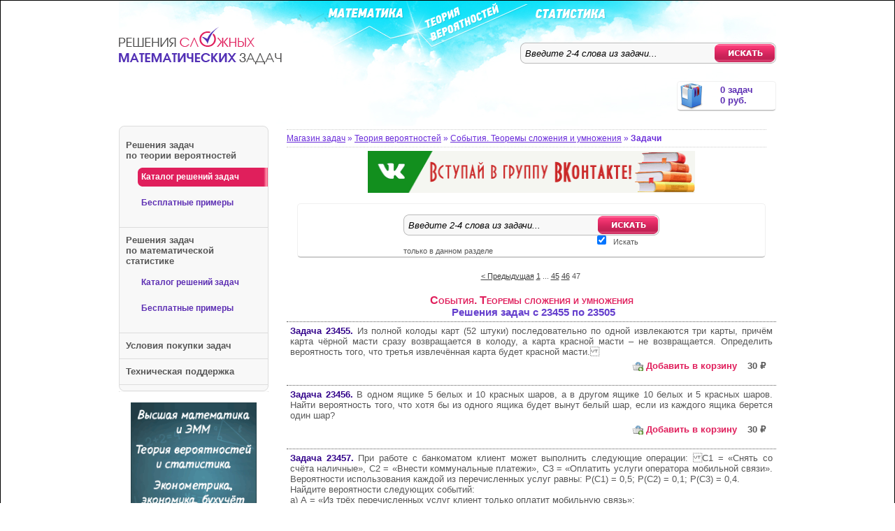

--- FILE ---
content_type: text/html
request_url: https://www.math-tasks.com/tasks.php?id_section=9&page=47
body_size: 11421
content:
<!DOCTYPE html PUBLIC "-//W3C//DTD XHTML 1.0 Transitional//EN" "http://www.w3.org/TR/xhtml1/DTD/xhtml1-transitional.dtd">
<html xmlns="http://www.w3.org/1999/xhtml">
<head>

<!-- Global site tag (gtag.js) - Google Analytics -->
<script async src="https://www.googletagmanager.com/gtag/js?id=G-SZ9CX7VKGQ"></script>
<script>
  window.dataLayer = window.dataLayer || [];
  function gtag(){dataLayer.push(arguments);}
  gtag('js', new Date());

  gtag('config', 'G-SZ9CX7VKGQ');
</script>
  

<meta name="yandex-verification" content="05ad8d13b9cee457" />
  
  <meta http-equiv="Content-Type" content="text/html; charset=windows-1251" />
  <title>Задачи с решениями: События. Теоремы сложения и умножения. Страница 47</title>

  <meta name="Keywords" content="решение, теория, вероятность, задача, решенный, сложение, умножение, условная, формула" />
  <meta name="Description" content="Задачи с подробными решениями по теории вероятностей от 30 рублей. События. Теоремы сложения и умножения. Страница 47." />
  <link rel="canonical" href="https://www.math-tasks.com/tasks.php?id_section=9&amp;search_string=&amp;page=47" />
  <link rel="icon" href="img/favicon.ico" type="image/x-icon" />
  <link rel="shortcut icon" href="img/favicon.ico" type="image/x-icon" />
  <meta name="viewport" content="width=device-width, initial-scale=1.0, user-scalable=no" />
  <link rel="stylesheet" href="style.css" type="text/css" />
  <script src="js/script.js" type="text/javascript"></script>
  <script src="js/jquery-1.7.1.min.js" type="text/javascript"></script>
  <script type="text/javascript">
  function updateBasket(cnt, cost) {
    document.getElementById('basket_cnt').innerHTML = cnt;
    document.getElementById('basket_cost').innerHTML = cost;
  }
  </script>
<script type="text/javascript">
function addToBasketSuccess(jqXHR, data) {
  var resp = $.parseJSON(data);
  if (resp.success) {
    updateBasket(resp.tasks_cnt, resp.tasks_cost);
    document.getElementById('tb_' + jqXHR.id_task).innerHTML = '<a class="task_basket" href="/basket.php">Задача в корзине</a>';
  }
  else
    alert(resp.msg);
}
function addToBasketFail(jqXHR) {
  alert('Не удалось добавить задачу в корзину');
}
function addToBasket(id_task, cost) {
  var jqXHR = $.post('/basket.php?action=add', {id_task: id_task, cost: cost, ajax: '1'});
  jqXHR.id_task = id_task;
  jqXHR.cost = cost;
  jqXHR.
    done(function(data, textStatus, jqXHR) { addToBasketSuccess(jqXHR, data); }).
    fail(function(jqXHR, textStatus, errorThrown) { addToBasketFail(jqXHR); });
}
</script>
</head>
<body>

<div id="wrapper">
	<div id="header" >
       <div class="logo">
       		<a href="/"><span></span></a>
       	</div>


		<a href="/basket.php"><span id="basket_n" class="shadow5">&nbsp;</span>
       	<span id="basket">
       	         	  <span id="basket_cnt">0 задач</span><br/>
       	  <span id="basket_cost">0 руб.</span>
       	</span>
        </a>


		<div id="search">
       	  <div class="searchform">
<form action="/tasks.php">
<input type="text" name="search_string" value="Введите 2-4 слова из задачи..." class="text" onfocus="if (this.value=='Введите 2-4 слова из задачи...') this.value='';" onblur="if (this.value==''){this.value='Введите 2-4 слова из задачи...'}" />
<input type="submit" value="" name="searchbutton" class="button"/><br/><br/>
</form>
</div>
       	</div>
    </div>

	<div class="main">
      <div class="wrap-mob-menu">
	    <div onclick="toggle('#sidebar');" class="mob-menu-button">
	      <div class="hide">Меню</div>
	    </div>
        <div id="sidebar">
          <div id="menu">
            <div class="top"></div>
            <ul>
	        <li>
<a class="first" href="/index.php">Решения задач <br/>по теории вероятностей</a>
<ul>
<li>
<a class="active" href="/subject.php?id_subject=1"><span class="t"></span><span class="m">Каталог решений задач</span><span class="b"></span></a>
</li>
<li>
<a href="/ex_subject.php?id_subject=3"><span class="t"></span><span class="m">Бесплатные примеры</span><span class="b"></span></a>
</li>
</ul>
</li>
<li>
<a class="first" href="/ms.php">Решения задач <br/>по математической <br/>статистике</a>
<ul>
<li>
<a href="/subject.php?id_subject=2"><span class="t"></span><span class="m">Каталог решений задач</span><span class="b"></span></a>
</li>
<li>
<a href="/ex_subject.php?id_subject=4"><span class="t"></span><span class="m">Бесплатные примеры</span><span class="b"></span></a>
</li>
</ul>
</li>
<li>
<a class="first" href="/buy.php">Условия покупки задач</a>
</li>
<li>
<a class="first" href="/support.php">Техническая поддержка</a>
</li>
            </ul>


            <div class="foot"></div>
          </div>



<noindex>
<div class="cent">
<!--<div class="share42init"></div>
<script type="text/javascript" src="js/share42.js"></script> 
<br/>-->
<!--баннер МатБюро -->
<a rel="nofollow" href="//www.matburo.ru/sub_subject.php?p=tv&amp;from=mathtasks_b"><img src="data/matburo2.gif" width="180" alt="www.matburo.ru МатБюро решение задач по теории вероятностей" border="0"/></a><br/><br/>
</div>
</noindex>
    

          <div  class="shadow5">
		    <p class="small"><b>История обновлений</b><br/>
              Апрель 2023: 16900 задач<br/>
              Ноябрь 2020: 14500 задач<br/>
              Март 2019: 13600 задач<br/>
              Ноябрь 2017: 11700 задач<br/>
              Май 2017: 11400 задач<br/>
              Октябрь 2016: 10600 задач<br/>
              Октябрь 2015: 10300 задач<br/>
              Август 2015: 10000 задач<br/>
              Февраль 2015: 8600 задач<br/>
              Апрель 2014: 8100 задач<br/>
              Июль 2013: 7400 задач<br/>
              Апрель 2013: 6800 задач<br/>
              Январь 2013: 6500 задач
            </p>
		  </div>

          <div class="clear"></div>
        </div>
      </div>
      <script>
        $(function() {
          $(document).ready(function() {
            $("div[id*='sidebar']").hide();
          });
        });
        function toggle(objName) {
          var obj = $(objName), blocks = $("div[id*='sidebar']");
          if (obj.css("display") != "none") {
            obj.animate({ height: 'hide' }, 500);
          }
          else {
            var visibleBlocks = $("div[id*='sidebar']:visible");
            if (visibleBlocks.length < 1) {
              obj.animate({ height: 'show' }, 500);
            }
            else {
              $(visibleBlocks).animate({ height: 'hide' }, 500, function() { obj.animate({ height: 'show' }, 500); });
            }
          }
        }
      </script>
      <div id="content">
<div class="hm">
<p><a href="/index.php">Магазин задач</a> &raquo; <a href="/subject.php?id_subject=1">Теория вероятностей</a> &raquo; <a href="/section.php?id_section=9">События. Теоремы сложения и умножения</a> &raquo; <b>Задачи</b></p>
</div>
<div class="cent"><a href="//vk.com/mathtasks?from=mt_site"><img src="data/MT_VK.gif" alt="наша группа ВКонтакте. Получи бесплатно решение задачи по теории вероятностей" width="468" height="60"/></a></div>
<div class="shadow">
<div class="searchS">
<div class="searchform">
<form action="/tasks.php">
<input type="text" name="search_string" value="Введите 2-4 слова из задачи..." class="text" onfocus="if (this.value=='Введите 2-4 слова из задачи...') this.value='';" onblur="if (this.value==''){this.value='Введите 2-4 слова из задачи...'}" />
<input type="submit" value="" name="searchbutton" class="button"/><br/><br/>
&nbsp;&nbsp;<input type="checkbox" value="9" name="id_section" checked/><span class="sft">Искать только в данном разделе</span><br/>
</form>
</div>
</div><br />
</div>
<p class="page">
<a href="/tasks.php?id_section=9&amp;page=46">&lt; Предыдущая</a>&nbsp;<a href="/tasks.php?id_section=9&amp;page=1">1</a>&nbsp;...&nbsp;<a href="/tasks.php?id_section=9&amp;page=45">45</a>&nbsp;<a href="/tasks.php?id_section=9&amp;page=46">46</a>&nbsp;47&nbsp;</p>
<br/>
<h1>События. Теоремы сложения и умножения</h1>
<h2>Решения задач с 23455 по 23505</h2>
<p class="task1"><a href="/task_buy_smsbank.php?id_task=48775" class="task_link">Задача 23455.</a>  Из полной колоды карт (52 штуки) последовательно по одной извлекаются три карты, причём карта чёрной масти сразу возвращается в колоду, а карта красной масти – не возвращается. Определить вероятность того, что третья извлечённая карта будет красной масти.</p>
<div class="price">30 &#8381;</div>
<div align=right><span id="tb_48775">
<noscript>
<form action="/basket.php?action=add" method="POST">
<input name="id_task" type="hidden" value="48775" />
<input name="cost" type="hidden" value="30" />
<button type="submit" style="overflow: visible; width: auto; margin: 0; padding: 0; background: none; border: none; cursor: pointer"><span style="color:#00f; text-decoration: underline">Добавить в корзину</span></button>
</form>
</noscript>
<script type="text/javascript">
document.write('<a class="task_to_b" href="javascript:addToBasket(48775, 30);">Добавить в корзину</a>');
</script>
</span>
</div><br />
<p class="task1"><a href="/task_buy_smsbank.php?id_task=48776" class="task_link">Задача 23456.</a>  В одном ящике 5 белых и 10 красных шаров, а в другом ящике 10 белых и 5 красных шаров. Найти вероятность того, что хотя бы из одного ящика будет вынут белый шар, если из каждого ящика берется один шар?</p>
<div class="price">30 &#8381;</div>
<div align=right><span id="tb_48776">
<noscript>
<form action="/basket.php?action=add" method="POST">
<input name="id_task" type="hidden" value="48776" />
<input name="cost" type="hidden" value="30" />
<button type="submit" style="overflow: visible; width: auto; margin: 0; padding: 0; background: none; border: none; cursor: pointer"><span style="color:#00f; text-decoration: underline">Добавить в корзину</span></button>
</form>
</noscript>
<script type="text/javascript">
document.write('<a class="task_to_b" href="javascript:addToBasket(48776, 30);">Добавить в корзину</a>');
</script>
</span>
</div><br />
<p class="task1"><a href="/task_buy_smsbank.php?id_task=48777" class="task_link">Задача 23457.</a>  При работе с банкоматом клиент может выполнить следующие операции: С1 = «Снять со счёта наличные», С2 = «Внести коммунальные платежи», С3 = «Оплатить услуги оператора мобильной связи». Вероятности использования каждой из перечисленных услуг равны: Р(С1) = 0,5; Р(С2) = 0,1; Р(С3) = 0,4. <br/>Найдите вероятности следующих событий: <br/>а) А = «Из трёх перечисленных услуг клиент только оплатит мобильную связь»; <br/>б) В = «Из трёх перечисленных услуг клиент воспользуется только двумя». </p>
<div class="price">30 &#8381;</div>
<div align=right><span id="tb_48777">
<noscript>
<form action="/basket.php?action=add" method="POST">
<input name="id_task" type="hidden" value="48777" />
<input name="cost" type="hidden" value="30" />
<button type="submit" style="overflow: visible; width: auto; margin: 0; padding: 0; background: none; border: none; cursor: pointer"><span style="color:#00f; text-decoration: underline">Добавить в корзину</span></button>
</form>
</noscript>
<script type="text/javascript">
document.write('<a class="task_to_b" href="javascript:addToBasket(48777, 30);">Добавить в корзину</a>');
</script>
</span>
</div><br />
<p class="task1"><a href="/task_buy_smsbank.php?id_task=48778" class="task_link">Задача 23458.</a> В коробке находится 10 шаров, из которых 2 красных. Из коробки последовательно вынимают 2 шара. Найти вероятность того, что оба шара будут красными, если 1) вынутый шар возвращается обратно в урну, 2) если вынутый шар в урну не возвращается.</p>
<div class="price">30 &#8381;</div>
<div align=right><span id="tb_48778">
<noscript>
<form action="/basket.php?action=add" method="POST">
<input name="id_task" type="hidden" value="48778" />
<input name="cost" type="hidden" value="30" />
<button type="submit" style="overflow: visible; width: auto; margin: 0; padding: 0; background: none; border: none; cursor: pointer"><span style="color:#00f; text-decoration: underline">Добавить в корзину</span></button>
</form>
</noscript>
<script type="text/javascript">
document.write('<a class="task_to_b" href="javascript:addToBasket(48778, 30);">Добавить в корзину</a>');
</script>
</span>
</div><br />
<p class="task1"><a href="/task_buy_smsbank.php?id_task=48779" class="task_link">Задача 23459.</a>  Брошены 2 игральные кости. Предполагается, что все комбинации выпавших очков равновероятны. Проверить, являются ли независимыми события A — выпала хотя бы одна «6», B — не выпало ни одной «1».</p>
<div class="price">30 &#8381;</div>
<div align=right><span id="tb_48779">
<noscript>
<form action="/basket.php?action=add" method="POST">
<input name="id_task" type="hidden" value="48779" />
<input name="cost" type="hidden" value="30" />
<button type="submit" style="overflow: visible; width: auto; margin: 0; padding: 0; background: none; border: none; cursor: pointer"><span style="color:#00f; text-decoration: underline">Добавить в корзину</span></button>
</form>
</noscript>
<script type="text/javascript">
document.write('<a class="task_to_b" href="javascript:addToBasket(48779, 30);">Добавить в корзину</a>');
</script>
</span>
</div><br />
<p class="task1"><a href="/task_buy_smsbank.php?id_task=48780" class="task_link">Задача 23460.</a> Маша коллекционирует принцесс из Киндер-сюрпризов. Всего в коллекции шесть разных принцесс, и у Маши уже есть две из них. Какова вероятность того, что:<br/>а) в следующем купленном Киндер-сюрпризе окажется принцесса, которой еще нет в коллекции;<br/>б) для получения очередной отсутствующей в коллекции принцессы Маше придется купить еще 3 – 4 шоколадных яйца?</p>
<div class="price">30 &#8381;</div>
<div align=right><span id="tb_48780">
<noscript>
<form action="/basket.php?action=add" method="POST">
<input name="id_task" type="hidden" value="48780" />
<input name="cost" type="hidden" value="30" />
<button type="submit" style="overflow: visible; width: auto; margin: 0; padding: 0; background: none; border: none; cursor: pointer"><span style="color:#00f; text-decoration: underline">Добавить в корзину</span></button>
</form>
</noscript>
<script type="text/javascript">
document.write('<a class="task_to_b" href="javascript:addToBasket(48780, 30);">Добавить в корзину</a>');
</script>
</span>
</div><br />
<p class="task1"><a href="/task_buy_smsbank.php?id_task=48781" class="task_link">Задача 23461.</a> При увеличении напряжения может произойти разрыв электрической цепи вследствие выхода из строя одного из трех последовательно соединенных элементов, вероятности отказа которых соответственно равны 0,2; 0,3 и 0,4. Определите вероятность того, что разрыва цепи не произойдет.</p>
<div class="price">30 &#8381;</div>
<div align=right><span id="tb_48781">
<noscript>
<form action="/basket.php?action=add" method="POST">
<input name="id_task" type="hidden" value="48781" />
<input name="cost" type="hidden" value="30" />
<button type="submit" style="overflow: visible; width: auto; margin: 0; padding: 0; background: none; border: none; cursor: pointer"><span style="color:#00f; text-decoration: underline">Добавить в корзину</span></button>
</form>
</noscript>
<script type="text/javascript">
document.write('<a class="task_to_b" href="javascript:addToBasket(48781, 30);">Добавить в корзину</a>');
</script>
</span>
</div><br />
<p class="task1"><a href="/task_buy_smsbank.php?id_task=48782" class="task_link">Задача 23462.</a>  Завод изготавливает электромагнитные реле с вероятностью дефекта ${\mathit{p}}_{1}=0,1$. Изделия проверяются контролером, который обнаруживает дефект с вероятностью ${\mathit{p}}_{2}=0,8$, но может по ошибке забраковать изделие, не имеющее дефектов, с вероятностью ${\mathit{p}}_{3}=0,3$. Найдите вероятности следующих событий: <br/><i>А</i><sub>1</sub> – реле будет забраковано ошибочно; <br/><i>А</i><sub>2</sub> – изделие с дефектом будет отгружено покупателю; <br/><i>А</i><sub>3</sub> – реле будет забраковано по любой причине.</p>
<div class="price">30 &#8381;</div>
<div align=right><span id="tb_48782">
<noscript>
<form action="/basket.php?action=add" method="POST">
<input name="id_task" type="hidden" value="48782" />
<input name="cost" type="hidden" value="30" />
<button type="submit" style="overflow: visible; width: auto; margin: 0; padding: 0; background: none; border: none; cursor: pointer"><span style="color:#00f; text-decoration: underline">Добавить в корзину</span></button>
</form>
</noscript>
<script type="text/javascript">
document.write('<a class="task_to_b" href="javascript:addToBasket(48782, 30);">Добавить в корзину</a>');
</script>
</span>
</div><br />
<p class="task1"><a href="/task_buy_smsbank.php?id_task=48783" class="task_link">Задача 23463.</a> Наудачу подбрасываются две игральные кости. Найти условную вероятность P(A|B), где А – произведение чисел чётно, B – сумма чисел нечётна.</p>
<div class="price">30 &#8381;</div>
<div align=right><span id="tb_48783">
<noscript>
<form action="/basket.php?action=add" method="POST">
<input name="id_task" type="hidden" value="48783" />
<input name="cost" type="hidden" value="30" />
<button type="submit" style="overflow: visible; width: auto; margin: 0; padding: 0; background: none; border: none; cursor: pointer"><span style="color:#00f; text-decoration: underline">Добавить в корзину</span></button>
</form>
</noscript>
<script type="text/javascript">
document.write('<a class="task_to_b" href="javascript:addToBasket(48783, 30);">Добавить в корзину</a>');
</script>
</span>
</div><br />
<p class="task1"><a href="/task_buy_smsbank.php?id_task=48784" class="task_link">Задача 23464.</a> Сообщение независимо передается до его первого правильного приема . Вероятность правильного приема при передаче каждого сообщения $\mathit{p}=0,6$. Найти вероятности следующих случайных событий: <br/> A={сообщение было передано хотя бы три раза};<br/> B={ сообщение надо передавать третий раз}.</p>
<div class="price">30 &#8381;</div>
<div align=right><span id="tb_48784">
<noscript>
<form action="/basket.php?action=add" method="POST">
<input name="id_task" type="hidden" value="48784" />
<input name="cost" type="hidden" value="30" />
<button type="submit" style="overflow: visible; width: auto; margin: 0; padding: 0; background: none; border: none; cursor: pointer"><span style="color:#00f; text-decoration: underline">Добавить в корзину</span></button>
</form>
</noscript>
<script type="text/javascript">
document.write('<a class="task_to_b" href="javascript:addToBasket(48784, 30);">Добавить в корзину</a>');
</script>
</span>
</div><br />
<p class="task1"><a href="/task_buy_smsbank.php?id_task=48785" class="task_link">Задача 23465.</a> На одном подносе 7 пирожков с картошкой и 4 с капустой, а во втором подносе 8 пирожков с картошкой и 5 с капустой. С первого подноса берут случайным образом 3 пирожков, со второго – 3 пирожков. Найти вероятность того, что среди выбранных пирожков: а) все с одинаковой начинкой; б) ровно три пирожка с картошкой; в) хотя бы один пирожок с картошкой</p>
<div class="price">30 &#8381;</div>
<div align=right><span id="tb_48785">
<noscript>
<form action="/basket.php?action=add" method="POST">
<input name="id_task" type="hidden" value="48785" />
<input name="cost" type="hidden" value="30" />
<button type="submit" style="overflow: visible; width: auto; margin: 0; padding: 0; background: none; border: none; cursor: pointer"><span style="color:#00f; text-decoration: underline">Добавить в корзину</span></button>
</form>
</noscript>
<script type="text/javascript">
document.write('<a class="task_to_b" href="javascript:addToBasket(48785, 30);">Добавить в корзину</a>');
</script>
</span>
</div><br />
<p class="task1"><a href="/task_buy_smsbank.php?id_task=48786" class="task_link">Задача 23466.</a> Спортсмен на тренировке делает 3 попытки взять вес. Вероятности успеха равны соответственно 0, 7; 0,6 и 0,5.Какова вероятность, что в процессе тренировки вес будет взят ровно один раз?</p>
<div class="price">30 &#8381;</div>
<div align=right><span id="tb_48786">
<noscript>
<form action="/basket.php?action=add" method="POST">
<input name="id_task" type="hidden" value="48786" />
<input name="cost" type="hidden" value="30" />
<button type="submit" style="overflow: visible; width: auto; margin: 0; padding: 0; background: none; border: none; cursor: pointer"><span style="color:#00f; text-decoration: underline">Добавить в корзину</span></button>
</form>
</noscript>
<script type="text/javascript">
document.write('<a class="task_to_b" href="javascript:addToBasket(48786, 30);">Добавить в корзину</a>');
</script>
</span>
</div><br />
<p class="task1"><a href="/task_buy_smsbank.php?id_task=48787" class="task_link">Задача 23467.</a> Три команды спортивного общества А состязаются соответственно с тремя командами общества В. Вероятности выигрышей первой, второй и третьей команд из общества А у соответствующих команд из общества В равны 0,7; 0,6; 0,4. Команды провели по одной встрече. Какова вероятность того, что команды общества А выиграют a) две встречи; б) хотя бы две встречи; в) три встречи?</p>
<div class="price">30 &#8381;</div>
<div align=right><span id="tb_48787">
<noscript>
<form action="/basket.php?action=add" method="POST">
<input name="id_task" type="hidden" value="48787" />
<input name="cost" type="hidden" value="30" />
<button type="submit" style="overflow: visible; width: auto; margin: 0; padding: 0; background: none; border: none; cursor: pointer"><span style="color:#00f; text-decoration: underline">Добавить в корзину</span></button>
</form>
</noscript>
<script type="text/javascript">
document.write('<a class="task_to_b" href="javascript:addToBasket(48787, 30);">Добавить в корзину</a>');
</script>
</span>
</div><br />
<p class="task1"><a href="/task_buy_smsbank.php?id_task=48788" class="task_link">Задача 23468.</a> Слово &quot;МАШИНА&quot; составлено из букв разрезной азбуки. Определить вероятность того, что при произвольном извлечении без возвращения 4-х букв в порядке их выхода образуется слово &quot;ШИНА&quot;.</p>
<div class="price">30 &#8381;</div>
<div align=right><span id="tb_48788">
<noscript>
<form action="/basket.php?action=add" method="POST">
<input name="id_task" type="hidden" value="48788" />
<input name="cost" type="hidden" value="30" />
<button type="submit" style="overflow: visible; width: auto; margin: 0; padding: 0; background: none; border: none; cursor: pointer"><span style="color:#00f; text-decoration: underline">Добавить в корзину</span></button>
</form>
</noscript>
<script type="text/javascript">
document.write('<a class="task_to_b" href="javascript:addToBasket(48788, 30);">Добавить в корзину</a>');
</script>
</span>
</div><br />
<p class="task1"><a href="/task_buy_smsbank.php?id_task=48789" class="task_link">Задача 23469.</a> Какова вероятность извлечь из колоды в 52 карты фигуру любой масти или карту пиковой масти (фигурой называется валет, дама, король).</p>
<div class="price">30 &#8381;</div>
<div align=right><span id="tb_48789">
<noscript>
<form action="/basket.php?action=add" method="POST">
<input name="id_task" type="hidden" value="48789" />
<input name="cost" type="hidden" value="30" />
<button type="submit" style="overflow: visible; width: auto; margin: 0; padding: 0; background: none; border: none; cursor: pointer"><span style="color:#00f; text-decoration: underline">Добавить в корзину</span></button>
</form>
</noscript>
<script type="text/javascript">
document.write('<a class="task_to_b" href="javascript:addToBasket(48789, 30);">Добавить в корзину</a>');
</script>
</span>
</div><br />
<p class="task1"><a href="/task_buy_smsbank.php?id_task=48790" class="task_link">Задача 23470.</a> Вероятность того, что книга имеется в фондах первой библиотеки, равна 0,5, второй -0,7, третьей - 0,4. Определить вероятность наличия книги в фондах хотя бы одной библиотеки.</p>
<div class="price">30 &#8381;</div>
<div align=right><span id="tb_48790">
<noscript>
<form action="/basket.php?action=add" method="POST">
<input name="id_task" type="hidden" value="48790" />
<input name="cost" type="hidden" value="30" />
<button type="submit" style="overflow: visible; width: auto; margin: 0; padding: 0; background: none; border: none; cursor: pointer"><span style="color:#00f; text-decoration: underline">Добавить в корзину</span></button>
</form>
</noscript>
<script type="text/javascript">
document.write('<a class="task_to_b" href="javascript:addToBasket(48790, 30);">Добавить в корзину</a>');
</script>
</span>
</div><br />
<p class="task1"><a href="/task_buy_smsbank.php?id_task=48791" class="task_link">Задача 23471.</a> Вычислительная машина состоит из четырех блоков. Вероятность безотказной работы в течение времени Т первого блока равна 0,4, второго - 0,5, третьего - 0,6, четвертого - 0,4. Найти вероятность того, что в течение времени Т проработают: а) все четыре блока; 6) три блока; в) менее трех блоков.</p>
<div class="price">30 &#8381;</div>
<div align=right><span id="tb_48791">
<noscript>
<form action="/basket.php?action=add" method="POST">
<input name="id_task" type="hidden" value="48791" />
<input name="cost" type="hidden" value="30" />
<button type="submit" style="overflow: visible; width: auto; margin: 0; padding: 0; background: none; border: none; cursor: pointer"><span style="color:#00f; text-decoration: underline">Добавить в корзину</span></button>
</form>
</noscript>
<script type="text/javascript">
document.write('<a class="task_to_b" href="javascript:addToBasket(48791, 30);">Добавить в корзину</a>');
</script>
</span>
</div><br />
<p class="task1"><a href="/task_buy_smsbank.php?id_task=48792" class="task_link">Задача 23472.</a> Событие А - из четырех проверяемых лампочек все дефектные, событие В - все лампочки доброкачественные. Совместны или нет события <i>A, B</i>? Что означают события $\mathit{A}+\mathit{B}, \mathit{A}\mathit{B},\overline{\mathit{A}}+\overline{\mathit{B}}$.</p>
<div class="price">30 &#8381;</div>
<div align=right><span id="tb_48792">
<noscript>
<form action="/basket.php?action=add" method="POST">
<input name="id_task" type="hidden" value="48792" />
<input name="cost" type="hidden" value="30" />
<button type="submit" style="overflow: visible; width: auto; margin: 0; padding: 0; background: none; border: none; cursor: pointer"><span style="color:#00f; text-decoration: underline">Добавить в корзину</span></button>
</form>
</noscript>
<script type="text/javascript">
document.write('<a class="task_to_b" href="javascript:addToBasket(48792, 30);">Добавить в корзину</a>');
</script>
</span>
</div><br />
<p class="task1"><a href="/task_buy_smsbank.php?id_task=48793" class="task_link">Задача 23473.</a> Слово МОСКВА разрезано на отдельные буквы, они перемешаны Наудачу выбирают четыре буквы и выкладывают слева направо в порядке выбора Какова вероятность, что получится слово ВОСК?</p>
<div class="price">30 &#8381;</div>
<div align=right><span id="tb_48793">
<noscript>
<form action="/basket.php?action=add" method="POST">
<input name="id_task" type="hidden" value="48793" />
<input name="cost" type="hidden" value="30" />
<button type="submit" style="overflow: visible; width: auto; margin: 0; padding: 0; background: none; border: none; cursor: pointer"><span style="color:#00f; text-decoration: underline">Добавить в корзину</span></button>
</form>
</noscript>
<script type="text/javascript">
document.write('<a class="task_to_b" href="javascript:addToBasket(48793, 30);">Добавить в корзину</a>');
</script>
</span>
</div><br />
<p class="task1"><a href="/task_buy_smsbank.php?id_task=48794" class="task_link">Задача 23474.</a> Оператор Call-центра обслуживает три линии. Вероятность того, что в течение следующих 5 минут оператор получит вызов с первой линии, составляет 0,3, со второй – 0,4, а с третьей – 0,6. Какова вероятность того, что в течение следующих 5 минут: a) оператор получит вызов хотя бы из одной линии; б) оператор получит ли вызов только из одной линии?</p>
<div class="price">30 &#8381;</div>
<div align=right><span id="tb_48794">
<noscript>
<form action="/basket.php?action=add" method="POST">
<input name="id_task" type="hidden" value="48794" />
<input name="cost" type="hidden" value="30" />
<button type="submit" style="overflow: visible; width: auto; margin: 0; padding: 0; background: none; border: none; cursor: pointer"><span style="color:#00f; text-decoration: underline">Добавить в корзину</span></button>
</form>
</noscript>
<script type="text/javascript">
document.write('<a class="task_to_b" href="javascript:addToBasket(48794, 30);">Добавить в корзину</a>');
</script>
</span>
</div><br />
<p class="task1"><a href="/task_buy_smsbank.php?id_task=48795" class="task_link">Задача 23475.</a> Из колоды, в которой 52 карты, взяты 4 карты. Найти вероятность того, что у них совпадает масть, если среди взятых карт есть туз.</p>
<div class="price">30 &#8381;</div>
<div align=right><span id="tb_48795">
<noscript>
<form action="/basket.php?action=add" method="POST">
<input name="id_task" type="hidden" value="48795" />
<input name="cost" type="hidden" value="30" />
<button type="submit" style="overflow: visible; width: auto; margin: 0; padding: 0; background: none; border: none; cursor: pointer"><span style="color:#00f; text-decoration: underline">Добавить в корзину</span></button>
</form>
</noscript>
<script type="text/javascript">
document.write('<a class="task_to_b" href="javascript:addToBasket(48795, 30);">Добавить в корзину</a>');
</script>
</span>
</div><br />
<p class="task1"><a href="/task_buy_smsbank.php?id_task=48796" class="task_link">Задача 23476.</a> В генуэзской лотерее разыгрываются девяносто номеров, из которых выигрывают пять. По условию можно ставить ту или иную сумму на любой из девяноста номеров или на любую совокупность двух, трех, четырех или пяти номеров, причем для получения выигрыша должны выиграть все выбранные номера. Какова вероятность выигрыша?</p>
<div class="price">30 &#8381;</div>
<div align=right><span id="tb_48796">
<noscript>
<form action="/basket.php?action=add" method="POST">
<input name="id_task" type="hidden" value="48796" />
<input name="cost" type="hidden" value="30" />
<button type="submit" style="overflow: visible; width: auto; margin: 0; padding: 0; background: none; border: none; cursor: pointer"><span style="color:#00f; text-decoration: underline">Добавить в корзину</span></button>
</form>
</noscript>
<script type="text/javascript">
document.write('<a class="task_to_b" href="javascript:addToBasket(48796, 30);">Добавить в корзину</a>');
</script>
</span>
</div><br />
<p class="task1"><a href="/task_buy_smsbank.php?id_task=48797" class="task_link">Задача 23477.</a> 6 билетов с номерами 1, 2, 3, 4, 5, 6, последовательно вынимаемых из ящика, имеют одинаковую вероятность появиться в любом порядке. Найти вероятность того, что порядковый номер, по крайней мере, у одного из билетов совпадает с его собственным номером.</p>
<div class="price">30 &#8381;</div>
<div align=right><span id="tb_48797">
<noscript>
<form action="/basket.php?action=add" method="POST">
<input name="id_task" type="hidden" value="48797" />
<input name="cost" type="hidden" value="30" />
<button type="submit" style="overflow: visible; width: auto; margin: 0; padding: 0; background: none; border: none; cursor: pointer"><span style="color:#00f; text-decoration: underline">Добавить в корзину</span></button>
</form>
</noscript>
<script type="text/javascript">
document.write('<a class="task_to_b" href="javascript:addToBasket(48797, 30);">Добавить в корзину</a>');
</script>
</span>
</div><br />
<p class="task1"><a href="/task_buy_smsbank.php?id_task=48798" class="task_link">Задача 23478.</a> В одном ящике 6 белых и 4 красных шаров, в другом - 10 белых и 5 красных. Найти вероятность того, что хотя бы из одного ящика будет вынут белый шар, если из каждого ящика вынуто по одному шару. </p>
<div class="price">30 &#8381;</div>
<div align=right><span id="tb_48798">
<noscript>
<form action="/basket.php?action=add" method="POST">
<input name="id_task" type="hidden" value="48798" />
<input name="cost" type="hidden" value="30" />
<button type="submit" style="overflow: visible; width: auto; margin: 0; padding: 0; background: none; border: none; cursor: pointer"><span style="color:#00f; text-decoration: underline">Добавить в корзину</span></button>
</form>
</noscript>
<script type="text/javascript">
document.write('<a class="task_to_b" href="javascript:addToBasket(48798, 30);">Добавить в корзину</a>');
</script>
</span>
</div><br />
<p class="task1"><a href="/task_buy_smsbank.php?id_task=48799" class="task_link">Задача 23479.</a> Два игрока поочередно бросают игральную кость. Выигрывает тот, у которого первым выпадет «1 очко». Какова вероятность выигрыша для игрока, бросающего игральную кость вторым?</p>
<div class="price">30 &#8381;</div>
<div align=right><span id="tb_48799">
<noscript>
<form action="/basket.php?action=add" method="POST">
<input name="id_task" type="hidden" value="48799" />
<input name="cost" type="hidden" value="30" />
<button type="submit" style="overflow: visible; width: auto; margin: 0; padding: 0; background: none; border: none; cursor: pointer"><span style="color:#00f; text-decoration: underline">Добавить в корзину</span></button>
</form>
</noscript>
<script type="text/javascript">
document.write('<a class="task_to_b" href="javascript:addToBasket(48799, 30);">Добавить в корзину</a>');
</script>
</span>
</div><br />
<p class="task1"><a href="/task_buy_smsbank.php?id_task=48800" class="task_link">Задача 23480.</a> Монета бросается до тех пор, пока 2 раза подряд она не выпадает одной и той же стороной. Описать пространство исходов и найти вероятность того, что потребуется нечетное число бросаний.</p>
<div class="price">30 &#8381;</div>
<div align=right><span id="tb_48800">
<noscript>
<form action="/basket.php?action=add" method="POST">
<input name="id_task" type="hidden" value="48800" />
<input name="cost" type="hidden" value="30" />
<button type="submit" style="overflow: visible; width: auto; margin: 0; padding: 0; background: none; border: none; cursor: pointer"><span style="color:#00f; text-decoration: underline">Добавить в корзину</span></button>
</form>
</noscript>
<script type="text/javascript">
document.write('<a class="task_to_b" href="javascript:addToBasket(48800, 30);">Добавить в корзину</a>');
</script>
</span>
</div><br />
<p class="task1"><a href="/task_buy_smsbank.php?id_task=48801" class="task_link">Задача 23481.</a> Два игрока А и В поочередно бросают монету. Выигравшим считается тот, у кого раньше выпадет герб. Первый бросок делает игрок А, второй- В. третий - А и г. д. Найти вероятность того, что выиграл игрок В не позднее 7-го броска.</p>
<div class="price">30 &#8381;</div>
<div align=right><span id="tb_48801">
<noscript>
<form action="/basket.php?action=add" method="POST">
<input name="id_task" type="hidden" value="48801" />
<input name="cost" type="hidden" value="30" />
<button type="submit" style="overflow: visible; width: auto; margin: 0; padding: 0; background: none; border: none; cursor: pointer"><span style="color:#00f; text-decoration: underline">Добавить в корзину</span></button>
</form>
</noscript>
<script type="text/javascript">
document.write('<a class="task_to_b" href="javascript:addToBasket(48801, 30);">Добавить в корзину</a>');
</script>
</span>
</div><br />
<p class="task1"><a href="/task_buy_smsbank.php?id_task=48802" class="task_link">Задача 23482.</a> Урна содержит 6 занумерованных шаров с номерами от 1 до 6. Шары извлекаются по одному без возвращения. Рассматриваются следующие события:<br/>A. номера шаров в порядке поступления образуют последовательность 1, 2,... 6:<br/>B. хотя бы один раз совпадает номер шара и порядковый номер извлечения:<br/>C. нет ни одного совпадения номера шара и порядкового номера извлечения.<br/>Определить вероятности событий <i>A, B, C</i>. Найти предельные значения вероятностей при бесконечном увеличении числа шаров M</p>
<div class="price">30 &#8381;</div>
<div align=right><span id="tb_48802">
<noscript>
<form action="/basket.php?action=add" method="POST">
<input name="id_task" type="hidden" value="48802" />
<input name="cost" type="hidden" value="30" />
<button type="submit" style="overflow: visible; width: auto; margin: 0; padding: 0; background: none; border: none; cursor: pointer"><span style="color:#00f; text-decoration: underline">Добавить в корзину</span></button>
</form>
</noscript>
<script type="text/javascript">
document.write('<a class="task_to_b" href="javascript:addToBasket(48802, 30);">Добавить в корзину</a>');
</script>
</span>
</div><br />
<p class="task1"><a href="/task_buy_smsbank.php?id_task=48803" class="task_link">Задача 23483.</a> Мальчику обещают приз при условии, что он выиграет подряд две партии из трёх, играя по очереди против мамы и папы, причём папа играет сильнее мамы. Ему предоставлено право выбрать самому, против кого играть первую партию. В каком случае у него больше шансов получить приз? Кого ему следует выбрать партнёром в первой партии?</p>
<div class="price">30 &#8381;</div>
<div align=right><span id="tb_48803">
<noscript>
<form action="/basket.php?action=add" method="POST">
<input name="id_task" type="hidden" value="48803" />
<input name="cost" type="hidden" value="30" />
<button type="submit" style="overflow: visible; width: auto; margin: 0; padding: 0; background: none; border: none; cursor: pointer"><span style="color:#00f; text-decoration: underline">Добавить в корзину</span></button>
</form>
</noscript>
<script type="text/javascript">
document.write('<a class="task_to_b" href="javascript:addToBasket(48803, 30);">Добавить в корзину</a>');
</script>
</span>
</div><br />
<p class="task1"><a href="/task_buy_smsbank.php?id_task=48804" class="task_link">Задача 23484.</a> Три дуэлянта, Онегин, Ленский и Пушкин вызвали друг друга на дуэль на пистолетах и встали в вершины равностороннего треугольника. Первый выстрел делает Пушкин, второй – Онегин, и далее по кругу. Каждый из дуэлянтов стреляет по своему выбору в одного из двух других или в воздух с таким расчётом, чтобы с максимальной вероятностью остаться в живых. Если один из дуэлянтов выбывает, то дуэль продолжают оставшиеся двое. Известно, что Пушкин попадает с вероятностью 0,3; Ленский – с вероятностью 0,5, а вот Онегин бьёт без промаха. Какой выбор должен сделать Пушкин?</p>
<div class="price">30 &#8381;</div>
<div align=right><span id="tb_48804">
<noscript>
<form action="/basket.php?action=add" method="POST">
<input name="id_task" type="hidden" value="48804" />
<input name="cost" type="hidden" value="30" />
<button type="submit" style="overflow: visible; width: auto; margin: 0; padding: 0; background: none; border: none; cursor: pointer"><span style="color:#00f; text-decoration: underline">Добавить в корзину</span></button>
</form>
</noscript>
<script type="text/javascript">
document.write('<a class="task_to_b" href="javascript:addToBasket(48804, 30);">Добавить в корзину</a>');
</script>
</span>
</div><br />
<p class="task1"><a href="/task_buy_smsbank.php?id_task=48805" class="task_link">Задача 23485.</a> Вероятность осуществления некоторой химической реакции при проведении химического эксперимента определенного вида равна 0,9. Найти вероятность того, что данная реакция произойдет в двух последовательно проведенных экспериментах.</p>
<div class="price">30 &#8381;</div>
<div align=right><span id="tb_48805">
<noscript>
<form action="/basket.php?action=add" method="POST">
<input name="id_task" type="hidden" value="48805" />
<input name="cost" type="hidden" value="30" />
<button type="submit" style="overflow: visible; width: auto; margin: 0; padding: 0; background: none; border: none; cursor: pointer"><span style="color:#00f; text-decoration: underline">Добавить в корзину</span></button>
</form>
</noscript>
<script type="text/javascript">
document.write('<a class="task_to_b" href="javascript:addToBasket(48805, 30);">Добавить в корзину</a>');
</script>
</span>
</div><br />
<p class="task1"><a href="/task_buy_smsbank.php?id_task=48806" class="task_link">Задача 23486.</a> Из 25 студентов группы 7 курят, 12 носят очки, а 5 и курят, и носят очки. Один из студентов вызван к доске. Зависимы или нет следующие события: А={вызванныи&#774; студент курит}, В={вызванныи&#774; студент носит очки}? Ответ обосновать. </p>
<div class="price">30 &#8381;</div>
<div align=right><span id="tb_48806">
<noscript>
<form action="/basket.php?action=add" method="POST">
<input name="id_task" type="hidden" value="48806" />
<input name="cost" type="hidden" value="30" />
<button type="submit" style="overflow: visible; width: auto; margin: 0; padding: 0; background: none; border: none; cursor: pointer"><span style="color:#00f; text-decoration: underline">Добавить в корзину</span></button>
</form>
</noscript>
<script type="text/javascript">
document.write('<a class="task_to_b" href="javascript:addToBasket(48806, 30);">Добавить в корзину</a>');
</script>
</span>
</div><br />
<p class="task1"><a href="/task_buy_smsbank.php?id_task=48807" class="task_link">Задача 23487.</a> Четыре стрелка стреляют по цели. Вероятность попадания первым стрелком ${\mathit{p}}_{1}=0.72$ вторым ${\mathit{p}}_{2}=0.83$, третьим - ${\mathit{p}}_{3}=0.9$, четвертым ${\mathit{p}}_{4}=0.56$. Найти вероятность того, что<br/>а) попадут все четыре стрелка.<br/>б) попадут только два стрелка;<br/>в) не попадет хотя бы один стрелок:<br/>г) попадут хотя бы два стрелка</p>
<div class="price">30 &#8381;</div>
<div align=right><span id="tb_48807">
<noscript>
<form action="/basket.php?action=add" method="POST">
<input name="id_task" type="hidden" value="48807" />
<input name="cost" type="hidden" value="30" />
<button type="submit" style="overflow: visible; width: auto; margin: 0; padding: 0; background: none; border: none; cursor: pointer"><span style="color:#00f; text-decoration: underline">Добавить в корзину</span></button>
</form>
</noscript>
<script type="text/javascript">
document.write('<a class="task_to_b" href="javascript:addToBasket(48807, 30);">Добавить в корзину</a>');
</script>
</span>
</div><br />
<p class="task1"><a href="/task_buy_smsbank.php?id_task=48808" class="task_link">Задача 23488.</a> Вторая задача шевалье д&apos;Мере. Найти вероятность выигрыша при игре в кости по следующим правилам: игрок выигрывает, если при одновременном бросании двух костей 24 раза хотя бы один раз одновременно выпадут две шестёрки, и проигрывает в противном случае.</p>
<div class="price">30 &#8381;</div>
<div align=right><span id="tb_48808">
<noscript>
<form action="/basket.php?action=add" method="POST">
<input name="id_task" type="hidden" value="48808" />
<input name="cost" type="hidden" value="30" />
<button type="submit" style="overflow: visible; width: auto; margin: 0; padding: 0; background: none; border: none; cursor: pointer"><span style="color:#00f; text-decoration: underline">Добавить в корзину</span></button>
</form>
</noscript>
<script type="text/javascript">
document.write('<a class="task_to_b" href="javascript:addToBasket(48808, 30);">Добавить в корзину</a>');
</script>
</span>
</div><br />
<p class="task1"><a href="/task_buy_smsbank.php?id_task=48809" class="task_link">Задача 23489.</a> Одновременно бросаются две монеты. Пусть событие А есть появление герба на первой, В - появление герба на второй, С - появление на обеих монетах одновременно или герба или решки. Определить независимы ли события А, В и С попарно и в совокупности. </p>
<div class="price">30 &#8381;</div>
<div align=right><span id="tb_48809">
<noscript>
<form action="/basket.php?action=add" method="POST">
<input name="id_task" type="hidden" value="48809" />
<input name="cost" type="hidden" value="30" />
<button type="submit" style="overflow: visible; width: auto; margin: 0; padding: 0; background: none; border: none; cursor: pointer"><span style="color:#00f; text-decoration: underline">Добавить в корзину</span></button>
</form>
</noscript>
<script type="text/javascript">
document.write('<a class="task_to_b" href="javascript:addToBasket(48809, 30);">Добавить в корзину</a>');
</script>
</span>
</div><br />
<p class="task1"><a href="/task_buy_smsbank.php?id_task=48810" class="task_link">Задача 23490.</a> В коробке 13 черных и 17 красных карандашей. Два карандаша вытащили по одному за раз. Какая вероятность того, что первый вытащеный карандаш черный, а второй – красный? </p>
<div class="price">30 &#8381;</div>
<div align=right><span id="tb_48810">
<noscript>
<form action="/basket.php?action=add" method="POST">
<input name="id_task" type="hidden" value="48810" />
<input name="cost" type="hidden" value="30" />
<button type="submit" style="overflow: visible; width: auto; margin: 0; padding: 0; background: none; border: none; cursor: pointer"><span style="color:#00f; text-decoration: underline">Добавить в корзину</span></button>
</form>
</noscript>
<script type="text/javascript">
document.write('<a class="task_to_b" href="javascript:addToBasket(48810, 30);">Добавить в корзину</a>');
</script>
</span>
</div><br />
<p class="task1"><a href="/task_buy_smsbank.php?id_task=48812" class="task_link">Задача 23492.</a> Магазин получает товар от трех поставщиков. Вероятность поставки товара в срок в течение педели для первого поставщика составляет 0,8, для второго и третьего поставщика эти вероятности равны 0,9 и 0,7 соответственно. Найти вероятность того, что хотя бы один поставщик в течение недели задержит доставку товара в магазин.</p>
<div class="price">30 &#8381;</div>
<div align=right><span id="tb_48812">
<noscript>
<form action="/basket.php?action=add" method="POST">
<input name="id_task" type="hidden" value="48812" />
<input name="cost" type="hidden" value="30" />
<button type="submit" style="overflow: visible; width: auto; margin: 0; padding: 0; background: none; border: none; cursor: pointer"><span style="color:#00f; text-decoration: underline">Добавить в корзину</span></button>
</form>
</noscript>
<script type="text/javascript">
document.write('<a class="task_to_b" href="javascript:addToBasket(48812, 30);">Добавить в корзину</a>');
</script>
</span>
</div><br />
<p class="task1"><a href="/task_buy_smsbank.php?id_task=48813" class="task_link">Задача 23493.</a> Известно, что ни на одном из двух брошенных кубиков не выпала «шестёрка». Какова вероятность, что на одном кубике выпало вдвое больше очков, чем на другом?</p>
<div class="price">30 &#8381;</div>
<div align=right><span id="tb_48813">
<noscript>
<form action="/basket.php?action=add" method="POST">
<input name="id_task" type="hidden" value="48813" />
<input name="cost" type="hidden" value="30" />
<button type="submit" style="overflow: visible; width: auto; margin: 0; padding: 0; background: none; border: none; cursor: pointer"><span style="color:#00f; text-decoration: underline">Добавить в корзину</span></button>
</form>
</noscript>
<script type="text/javascript">
document.write('<a class="task_to_b" href="javascript:addToBasket(48813, 30);">Добавить в корзину</a>');
</script>
</span>
</div><br />
<p class="task1"><a href="/task_buy_smsbank.php?id_task=48814" class="task_link">Задача 23494.</a> В партии из 16 деталей 3 бракованных. Детали выбираются наугад, пока не попадётся бракованная. Какова вероятность того, что будет проверено в точности 4 детали? </p>
<div class="price">30 &#8381;</div>
<div align=right><span id="tb_48814">
<noscript>
<form action="/basket.php?action=add" method="POST">
<input name="id_task" type="hidden" value="48814" />
<input name="cost" type="hidden" value="30" />
<button type="submit" style="overflow: visible; width: auto; margin: 0; padding: 0; background: none; border: none; cursor: pointer"><span style="color:#00f; text-decoration: underline">Добавить в корзину</span></button>
</form>
</noscript>
<script type="text/javascript">
document.write('<a class="task_to_b" href="javascript:addToBasket(48814, 30);">Добавить в корзину</a>');
</script>
</span>
</div><br />
<p class="task1"><a href="/task_buy_smsbank.php?id_task=48815" class="task_link">Задача 23495.</a> Кубик имеет на каждой грани числа (от 1 до 6). Сколько раз нужно подбросить кубик, чтобы с вероятностью 0,9 хотя бы раз выпало 6 очков?</p>
<div class="price">30 &#8381;</div>
<div align=right><span id="tb_48815">
<noscript>
<form action="/basket.php?action=add" method="POST">
<input name="id_task" type="hidden" value="48815" />
<input name="cost" type="hidden" value="30" />
<button type="submit" style="overflow: visible; width: auto; margin: 0; padding: 0; background: none; border: none; cursor: pointer"><span style="color:#00f; text-decoration: underline">Добавить в корзину</span></button>
</form>
</noscript>
<script type="text/javascript">
document.write('<a class="task_to_b" href="javascript:addToBasket(48815, 30);">Добавить в корзину</a>');
</script>
</span>
</div><br />
<p class="task1"><a href="/task_buy_smsbank.php?id_task=48816" class="task_link">Задача 23496.</a> Отдел технического контроля проверяет на стандартность по двум параметрам серию изделий. Было установлено, что у восьми из 25-ти изделий не выдержан только первый параметр, у шести - только второй, а у трех изделий не выдержаны оба параметра. Наудачу берется одно из изделий. Какова вероятность того, что оно не удовлетворяет стандарту?</p>
<div class="price">30 &#8381;</div>
<div align=right><span id="tb_48816">
<noscript>
<form action="/basket.php?action=add" method="POST">
<input name="id_task" type="hidden" value="48816" />
<input name="cost" type="hidden" value="30" />
<button type="submit" style="overflow: visible; width: auto; margin: 0; padding: 0; background: none; border: none; cursor: pointer"><span style="color:#00f; text-decoration: underline">Добавить в корзину</span></button>
</form>
</noscript>
<script type="text/javascript">
document.write('<a class="task_to_b" href="javascript:addToBasket(48816, 30);">Добавить в корзину</a>');
</script>
</span>
</div><br />
<p class="task1"><a href="/task_buy_smsbank.php?id_task=48817" class="task_link">Задача 23497.</a> В ящиках с яблоками содержится три сорта яблок. Вероятность того, что в одном ящике находится яблоко сорта &quot;ранет&quot; равна 0,7; &quot;анжу&quot; 0,6; &quot;зеленое яблоко&quot; 0,5. Наугад выбрали ящик с яблоками. Найти вероятность того, что в ящике находится: 1) только два сорта яблок; 2) яблоки всех трех сортов.</p>
<div class="price">30 &#8381;</div>
<div align=right><span id="tb_48817">
<noscript>
<form action="/basket.php?action=add" method="POST">
<input name="id_task" type="hidden" value="48817" />
<input name="cost" type="hidden" value="30" />
<button type="submit" style="overflow: visible; width: auto; margin: 0; padding: 0; background: none; border: none; cursor: pointer"><span style="color:#00f; text-decoration: underline">Добавить в корзину</span></button>
</form>
</noscript>
<script type="text/javascript">
document.write('<a class="task_to_b" href="javascript:addToBasket(48817, 30);">Добавить в корзину</a>');
</script>
</span>
</div><br />
<p class="task1"><a href="/task_buy_smsbank.php?id_task=48818" class="task_link">Задача 23498.</a> Из группы туристов, отправляющихся за границу, 60% владеют английским, 40% - французским, 10% - английским и французским. Найти вероятность того, что наугад взятый турист будет нуждаться в переводчике.</p>
<div class="price">30 &#8381;</div>
<div align=right><span id="tb_48818">
<noscript>
<form action="/basket.php?action=add" method="POST">
<input name="id_task" type="hidden" value="48818" />
<input name="cost" type="hidden" value="30" />
<button type="submit" style="overflow: visible; width: auto; margin: 0; padding: 0; background: none; border: none; cursor: pointer"><span style="color:#00f; text-decoration: underline">Добавить в корзину</span></button>
</form>
</noscript>
<script type="text/javascript">
document.write('<a class="task_to_b" href="javascript:addToBasket(48818, 30);">Добавить в корзину</a>');
</script>
</span>
</div><br />
<p class="task1"><a href="/task_buy_smsbank.php?id_task=48819" class="task_link">Задача 23499.</a> Из колоды карт в 36 карт вытащили три карты, записали результат и возвратили их в колоду, затем карты перемешали. Так повторялось 4 раза. Какова вероятность того, что каждый раз среди вытащенных карт была дама пик? </p>
<div class="price">30 &#8381;</div>
<div align=right><span id="tb_48819">
<noscript>
<form action="/basket.php?action=add" method="POST">
<input name="id_task" type="hidden" value="48819" />
<input name="cost" type="hidden" value="30" />
<button type="submit" style="overflow: visible; width: auto; margin: 0; padding: 0; background: none; border: none; cursor: pointer"><span style="color:#00f; text-decoration: underline">Добавить в корзину</span></button>
</form>
</noscript>
<script type="text/javascript">
document.write('<a class="task_to_b" href="javascript:addToBasket(48819, 30);">Добавить в корзину</a>');
</script>
</span>
</div><br />
<p class="task1"><a href="/task_buy_smsbank.php?id_task=48820" class="task_link">Задача 23500.</a> Курс лекций состоит из 5 тем. Вероятность того, что студент успешно сдаст первую тему, равна 0,15. Вероятность того, что он успешно сдаст каждую следующую тему больше предыдущей на 0.1. Найти вероятности того, что<br/>а) студент успешно сдаст все темы<br/>б) студент не сдаст ни одной темы<br/>в) студент успешно сдаст ровно одну тему<br/>г) студент успешно сдаст, по крайней мере, одну тему<br/>д) студент не сдаст, но крайней мере, одну тему</p>
<div class="price">60 &#8381;</div>
<div align=right><span id="tb_48820">
<noscript>
<form action="/basket.php?action=add" method="POST">
<input name="id_task" type="hidden" value="48820" />
<input name="cost" type="hidden" value="60" />
<button type="submit" style="overflow: visible; width: auto; margin: 0; padding: 0; background: none; border: none; cursor: pointer"><span style="color:#00f; text-decoration: underline">Добавить в корзину</span></button>
</form>
</noscript>
<script type="text/javascript">
document.write('<a class="task_to_b" href="javascript:addToBasket(48820, 60);">Добавить в корзину</a>');
</script>
</span>
</div><br />
<p class="task1"><a href="/task_buy_smsbank.php?id_task=48821" class="task_link">Задача 23501.</a> Среди 25 экзаменационных билетов 5 «хороших». Два студента по очереди берут по одному билету. Найти вероятности следующих событий: А - первый студент взял хороший билет; В - второй студент взял хороший билет; С - оба студента взяли хорошие билеты.</p>
<div class="price">30 &#8381;</div>
<div align=right><span id="tb_48821">
<noscript>
<form action="/basket.php?action=add" method="POST">
<input name="id_task" type="hidden" value="48821" />
<input name="cost" type="hidden" value="30" />
<button type="submit" style="overflow: visible; width: auto; margin: 0; padding: 0; background: none; border: none; cursor: pointer"><span style="color:#00f; text-decoration: underline">Добавить в корзину</span></button>
</form>
</noscript>
<script type="text/javascript">
document.write('<a class="task_to_b" href="javascript:addToBasket(48821, 30);">Добавить в корзину</a>');
</script>
</span>
</div><br />
<p class="task1"><a href="/task_buy_smsbank.php?id_task=48822" class="task_link">Задача 23502.</a>  Правильная шестигранная игральная кость подбрасывается до первого появления пятёрки на верхней грани. Какова вероятность того, что придётся сделать не менее трёх подбрасываний?</p>
<div class="price">30 &#8381;</div>
<div align=right><span id="tb_48822">
<noscript>
<form action="/basket.php?action=add" method="POST">
<input name="id_task" type="hidden" value="48822" />
<input name="cost" type="hidden" value="30" />
<button type="submit" style="overflow: visible; width: auto; margin: 0; padding: 0; background: none; border: none; cursor: pointer"><span style="color:#00f; text-decoration: underline">Добавить в корзину</span></button>
</form>
</noscript>
<script type="text/javascript">
document.write('<a class="task_to_b" href="javascript:addToBasket(48822, 30);">Добавить в корзину</a>');
</script>
</span>
</div><br />
<p class="task1"><a href="/task_buy_smsbank.php?id_task=48823" class="task_link">Задача 23503.</a>  На полке стоит 100 разных книг. Из них выбрали несколько книг, а затем положили их обратно, причем каждая книга выбирается независимо от других с вероятностью $\mathit{p}$. На следующий день с этой полки снова взяли несколько книг по такой же схеме. Найдите вероятность того, что во второй день не взяли ни одной книги из тех, что были взяты в первый день.</p>
<div class="price">30 &#8381;</div>
<div align=right><span id="tb_48823">
<noscript>
<form action="/basket.php?action=add" method="POST">
<input name="id_task" type="hidden" value="48823" />
<input name="cost" type="hidden" value="30" />
<button type="submit" style="overflow: visible; width: auto; margin: 0; padding: 0; background: none; border: none; cursor: pointer"><span style="color:#00f; text-decoration: underline">Добавить в корзину</span></button>
</form>
</noscript>
<script type="text/javascript">
document.write('<a class="task_to_b" href="javascript:addToBasket(48823, 30);">Добавить в корзину</a>');
</script>
</span>
</div><br />
<p class="task1"><a href="/task_buy_smsbank.php?id_task=48824" class="task_link">Задача 23504.</a> <b> <br/></b>Вероятность при одном выстреле для первого стрелка равна 0.7, для второго –0.5. Оба стрелка сделали по одному выстрелу. Найти вероятности следующих событий: а) оба попали в цель; б) в цель попал только первый стрелок; в) в цель попал только второй стрелок; г) в цель попал один стрелок; д) в цель попал хотя бы один стрелок; е) ни один стрелок не попал в цель.</p>
<div class="price">30 &#8381;</div>
<div align=right><span id="tb_48824">
<noscript>
<form action="/basket.php?action=add" method="POST">
<input name="id_task" type="hidden" value="48824" />
<input name="cost" type="hidden" value="30" />
<button type="submit" style="overflow: visible; width: auto; margin: 0; padding: 0; background: none; border: none; cursor: pointer"><span style="color:#00f; text-decoration: underline">Добавить в корзину</span></button>
</form>
</noscript>
<script type="text/javascript">
document.write('<a class="task_to_b" href="javascript:addToBasket(48824, 30);">Добавить в корзину</a>');
</script>
</span>
</div><br />
<p class="task1"><a href="/task_buy_smsbank.php?id_task=48825" class="task_link">Задача 23505.</a>  Охотник-любитель стреляет из ружья по неподвижной мишени. Вероятность попасть в мишень при одном выстреле является величиной постоянной и равна 0,5. Стрельба по мишени ведётся до первого попадания. Какова вероятность того, что охотнику потребуется не менее 2-х выстрелов, чтобы попасть по мишени?<br/><b>	</b></p>
<div class="price">30 &#8381;</div>
<div align=right><span id="tb_48825">
<noscript>
<form action="/basket.php?action=add" method="POST">
<input name="id_task" type="hidden" value="48825" />
<input name="cost" type="hidden" value="30" />
<button type="submit" style="overflow: visible; width: auto; margin: 0; padding: 0; background: none; border: none; cursor: pointer"><span style="color:#00f; text-decoration: underline">Добавить в корзину</span></button>
</form>
</noscript>
<script type="text/javascript">
document.write('<a class="task_to_b" href="javascript:addToBasket(48825, 30);">Добавить в корзину</a>');
</script>
</span>
</div><br />
<p class="page">
<a href="/tasks.php?id_section=9&amp;page=46">&lt; Предыдущая</a>&nbsp;<a href="/tasks.php?id_section=9&amp;page=1">1</a>&nbsp;...&nbsp;<a href="/tasks.php?id_section=9&amp;page=45">45</a>&nbsp;<a href="/tasks.php?id_section=9&amp;page=46">46</a>&nbsp;47&nbsp;</p>
<a name="notes"></a><p class="task1" style="font-size: 8pt;">* Конечная стоимость зависит от комиссии выбранного вами варианта оплаты и будет указана перед оплатой.</p>
		</div>
	    <div class="clear"></div>
	</div>

</div>

<div id="footer">
  <div class="footerleft">
     <br />

<!--LiveInternet counter--><script type="text/javascript"><!--
document.write("<a href='http://www.liveinternet.ru/click' "+
"target=_blank><img src='//counter.yadro.ru/hit?t57.3;r"+
escape(document.referrer)+((typeof(screen)=="undefined")?"":
";s"+screen.width+"*"+screen.height+"*"+(screen.colorDepth?
screen.colorDepth:screen.pixelDepth))+";u"+escape(document.URL)+
";"+Math.random()+
"' alt='' title='LiveInternet' "+
"border='0' width='88' height='31'><\/a>")
//--></script><!--/LiveInternet-->

  </div>
  <div class="footercenter">
     <br />
	 <a href="/tv_search.php">Как искать задачи?</a>  &nbsp; &nbsp; &nbsp; <a href="howtobuy.php">Как использовать корзину?</a>  &nbsp; &nbsp; &nbsp; <a href="faq.php">FAQ: вопросы и ответы по решебнику</a>
     <br /><br />
     <b>&copy; 2026, Math-Tasks.com</b>
  </div>
</div>

<script type="text/javascript"
   src="https://cdnjs.cloudflare.com/ajax/libs/mathjax/2.7.1/MathJax.js?config=TeX-AMS-MML_HTMLorMML"></script>
<script type="text/x-mathjax-config">
MathJax.Hub.Config({
  tex2jax: {inlineMath: [['$','$'], ['\\(','\\)']]},
  "HTML-CSS": {
    linebreaks: { automatic: true, width: "container" }
  }
});
</script>

</body>
</html>


--- FILE ---
content_type: text/css
request_url: https://www.math-tasks.com/style.css
body_size: 23675
content:
div,dl,dt,dd,ul,ol,li,h1,h2,h3,h4,h5,h6,pre,code,form,fieldset,legend,input,textarea,p,blockquote,th,td{margin:0;padding:0;}table{border-collapse:collapse;border-spacing:0;}fieldset,img{border:0;}address,caption,cite,code,dfn,em,strong,th,var{font-style:normal;font-weight:normal;}li{list-style:none;}caption,th{text-align:left;}h1,h2,h3,h4,h5,h6{font-size:100%;font-weight:normal;}q:before,q:after{content:'';}abbr,acronym{border:0;font-variant:normal;}sup{vertical-align:text-top;}sub{vertical-align:text-bottom;}input,textarea,select{font-family:inherit;font-size:inherit;font-weight:inherit;}input,textarea,select{*font-size:100%;}legend{color:#000;}del,ins{text-decoration:none;}


p {
	margin:5px 0px 5px 0px;
}


html {height: 100%;
     /*font-size: 62.7%;*/
	 }

body {
  height: auto !important;
  height: 100%;
  min-height: 100%;
  position: relative;
  margin:0;
  padding:0;
  font-size: 10pt;
  color:#575757;
  font-family: Verdana, Arial, sans-serif;  
  border: 1px solid #000;
  }
 
/* 
a {
	color: #4dabc1;
	text-decoration: underline;
}
a:hover {
	color: #19859e;
	text-decoration: underline;
}
p {
	padding: 0 0 10px 0;
}
*/


#wrapper {
  padding-bottom: 85px;
}

#wrapper:after {
  content: ".";
  display: block;
  height: 0;
  visibility: hidden;
  clear: both;
} 
#footer {
	position: absolute;
  	bottom: 0;
  	height: 70px;
  	width: 100%;
  	background: #f8f8f8;
  	border-top: 1px solid #dddddd;
}
.clear {clear:both;}
#header {
	position: relative;
	width: 940px;
	margin: 0 auto;
	height: 179px;
	background: url('img/header.jpg') no-repeat center top;
}
     

#header .logo {
	position: absolute;
	top: 37px;
	left: 0px;
	width: 233px;
	height: 54px;
}
#header .logo a span{
	display: block;
	width: 233px;
	height: 54px;
	background: url('img/logo.png') no-repeat center center;
}
#header .logo a{
	text-decoration: none;
}

#header #search {
	position: absolute;
	right: 0px;
	top: 60px;
	width: 366px;
	height: 30px;
}
#header #search .searchform {
	width: 366px;
	height: 30px;	
	background: url('img/search-form.png') no-repeat center center;
}
#header #search .searchform input.text{
	width: 260px;
	height: 26px;	
	margin:2px;
	padding: 0 0 2px 5px;
	font-style: italic;
	font-size: 10pt;
	line-height: 0.8em;
	position: relative;
	float: left;
	border:none;
	background: transparent;
	outline: none;
}
#header #search .searchform input.button{
	width: 86px;
	height: 26px;
	margin: 2px;
	position: relative;	
	float: right;
	display:block;
	border:none;
	outline: none;
	background: url('img/search-button.png') no-repeat center center;
}




/*РєРѕСЂР·РёРЅР° РІ С…РµРґРµСЂРµ*/

#header #basket_n {
	position: absolute;
	right: 0px;
	top: 110px;
	width: 130px;
	height: 30px;
	background: transparent url('data/02.png') no-repeat left center;
 
}


#header #basket {
	position: absolute;
	right: 0px;
	top: 120px;
	width: 80px;
	height: 30px;
	color: rgb(93, 47, 179);
	font-weight: bold;
}



.main {
	width: 940px;
	position: relative;
	margin: 0 auto;
}


#sidebar {
	width: 214px;
	float: left;
	position: relative;
}

/*РњРµРЅСЋ*/

#menu {
	background: url('img/menu-bg.jpg') repeat-y center top;
	position: relative;
	width:214px;
	padding: 10px 0 10px 0;
	margin: 0 0 15px 0;
}
#menu .top {
	background: url('img/menu-header.jpg') no-repeat center top;
	position: absolute;
	top: 0px;
	width: 214px;
	height: 10px;
}
#menu .foot {
	background: url('img/menu-footer.jpg') no-repeat center top;
	position: absolute;
	bottom: 0px;
	width: 214px;
	height: 10px;

}
#menu ul {
	margin: 0px;
}
#menu ul li {
	margin: 0px;
	background: url('img/delimetr.jpg') no-repeat center bottom;
	width: 100%;
}
#menu ul li.last {
	background: none;
	width: 100%;
}
#menu ul li a {
	display: inline-block;
	padding: 8px 0 10px 10px;
	font-family: Verdana, Arial;
	font-size: 10pt;
	font-weight: bold;
	color: #575757;
	text-decoration: none;
}

#menu ul li a.first-active {
	display: inline-block;
	padding: 8px 0 10px 10px;
	width: 203px;
	font-family: Verdana, Arial;
	font-size: 10pt;
	font-weight: bold;
	color: #fff;
	text-decoration: none;
	background: url('img/a-top2.png') repeat-y right top;
}
#menu ul li a:hover, #menu ul li.first a:hover, #menu ul li.last a:hover {
	text-decoration: underline;
}

#menu ul li.first a {
	display: inline-block;
	padding: 0px 0 10px 10px;
	font-family: Verdana;
	font-size: 10pt;
	font-weight: bold;
	color: #575757;
	text-decoration: none;
}
#menu ul li.last a {
	display: inline-block;
	padding: 8px 0 0px 10px;
	font-family: Verdana;
	font-size: 10pt;
	font-weight: bold;
	color: #575757;
	text-decoration: none;
}

/*РњРѕСЏ РІСЃС‚Р°РІРєР° РґР»СЏ РІС‹РґРµР»РµРЅРёСЏ РїРѕСЃР»РµРґРЅРµРіРѕ РїСѓРЅРєС‚Р° РјРµРЅСЋ*/
#menu ul li.last a.first-active {
	display: inline-block;
	padding: 8px 0 10px 10px;
	width: 203px;
	font-family: Verdana, Arial;
	font-size: 10pt;
	font-weight: bold;
	color: #fff;
	text-decoration: none;
	background: url('img/a-top2.png') repeat-y right top;
}



#menu ul li ul {
	padding:0 0 10px 0;
	margin:0;
	background: none;
}
#menu ul li ul li {
	padding:0;
	margin:0;
	background: none;
}

#menu ul li ul li a {
	display: block;
	position: relative;
	width: 100%;
	width: 181px;
	margin:0 0 10px 27px;
	padding:6px 5px 7px 5px;
	color: #5d2fb3;
	text-decoration: none;
	font-size: 9pt;
}

/*Р‘Р«Р›Рћ Р РђРќР¬РЁР• - РІС‹РґРµР»РµРЅРёРµ РїСЂРё РЅР°РІРµРґРµРЅРёРё Рё Р°РєС‚РёРІРЅРѕР№ СЃСЃС‹Р»РєРµ*/

/*
#menu ul li ul li a:hover, #menu ul li ul li a.active {
	padding:0;
	color: #fff;
	text-decoration: none;
}
#menu ul li ul li a:hover span.m, #menu ul li ul li a.active span.m {
	display: block;
	position: relative;
	background: url('img/a-bg.png') repeat-y left top;
	width: 100%;
	width: 181px;
	margin:0;
	padding:0 0 0 5px;
}

#menu ul li ul li a:hover span.t, #menu ul li ul li a.active span.t {
	display: block;
	width: 186px;
	height: 6px;
	position: relative;
	background: url('img/a-top.png') no-repeat left top;
}
#menu ul li ul li a:hover span.b, #menu ul li ul li a.active span.b {
	display: block;
	width: 186px;
	height: 7px;
	position: relative;
	background: url('img/a-foot.png') no-repeat left top;
}
*/

/*Р”Р•Р›РђР® РЎРµР№С‡Р°СЃ - РІС‹РґРµР»РµРЅРёРµ С‚РѕР»СЊРєРѕ РїСЂРё Р°РєС‚РёРІРЅРѕР№, РїСЂРё РЅР°РІРµРґРµРµРЅРёРё - РїРѕРґС‡РµСЂРє*/

#menu ul li ul li a:hover {
	text-decoration: underline;
}


#menu ul li ul li a.active {
	padding:0;
	color: #fff;
	text-decoration: none;
}
#menu ul li ul li a.active span.m {
	display: block;
	position: relative;
	background: url('img/a-bg.png') repeat-y left top;
	width: 100%;
	width: 181px;
	margin:0;
	padding:0 0 0 5px;
}

#menu ul li ul li a.active span.t {
	display: block;
	width: 186px;
	height: 6px;
	position: relative;
	background: url('img/a-top.png') no-repeat left top;
}
#menu ul li ul li a.active span.b {
	display: block;
	width: 186px;
	height: 7px;
	position: relative;
	background: url('img/a-foot.png') no-repeat left top;
}

.task_link {
	text-decoration: none;
	font-weight: bold;
}





#content {
	width: 700px;
	float: right;
	position: relative;
	/*height: 100px;*/

}
#banner {
	position: relative;
	text-align: center;
	margin: 0 0 15px 0
}
#sidebar-data {
	position: relative;
	margin: 0 7px 15px 7px;
	width: 200px;
	padding: 10px 0 10px 0;
	background: url('img/area-bg.jpg') repeat-y center top;
}
#sidebar-data .top {
	background: url('img/area-top.jpg') no-repeat center top;
	position: absolute;
	top: 0px;
	width: 200px;
	height: 7px;
}
#sidebar-data .foot {
	background: url('img/area-footer.jpg') no-repeat center top;
	position: absolute;
	bottom: 0px;
	width: 200px;
	height: 10px;

}
#sidebar-data .text {
	position: relative;
	margin: 0 10px 0 10px;
}







/* РћС„РѕСЂРјР»РµРЅРёРµ С„РѕСЂРјС‹ РїРѕРёСЃРєР° */
.searchS {
	width: 366px;
	height: 30px;
	margin:0 auto;
}
.searchS .searchform {
	width: 366px;
	height: 30px;	
	background: url('img/search-form.png') no-repeat center center;
}
.searchS .searchform input.text{
	width: 260px;
	height: 26px;	
	margin:2px;
	padding: 0 0 2px 5px;
	font-style: italic;
	font-size: 10pt;
	line-height: 0.8em;
	position: relative;
	float: left;
	border:none;
	background: transparent;
	outline: none;
}
.searchS .searchform input.button{
	width: 86px;
	height: 26px;
	margin: 2px;
	position: relative;	
	float: right;
	display:block;
	border:none;
	outline: none;
	background: url('img/search-button.png') no-repeat center center;
}

.searchS .searchform span.sft{
	font-size: 8pt;
    color: #575757;
	padding: 0 0 0 10px;
}









/* РњРћР РЎРўРР›Р*/



BODY {
     font-size: 10pt;
     font-family: Verdana, Arial, sans-serif;
     }

A   {
	font-size: 10pt;
	font-family: Verdana, Arial, sans-serif;
	text-decoration: underline;
	color: #31008A;
	}

/*A:hover {color: #692BDA; }*/

A:hover {color: #9928E5; }

a.adash {
	font-size: 10pt;
	font-family: Verdana, Arial, sans-serif;
	border-bottom: dashed 1px #31008A;
	text-decoration: none;
	color: #31008A;
	padding: 3px 0 0 0;
}



.cent { text-align:center; }

/*Р—Р°РіРѕР»РѕРІРєРё*/
H1 {
	font-size: 12pt;
    color:#E01F5C;
	/*color:#B10746;*/
	font-family: Verdana, Arial, sans-serif;
	text-align: center;
	font-variant: small-caps;
	font-weight: bold;
	}

H1.task {
	font-size: 10pt;
	font-weight: normal;
	font-variant: normal;
	text-align: justify;
	color: #575757;
	padding-left: 5px;
	padding-right: 5px;
	padding-top: 5px;
	}

H2 {
	font-size: 11pt;
	color:#653FCD;
	font-family: Verdana, Arial, sans-serif;
	margin-left: 5px;
	text-align: center;
	font-weight: bold;
	}


H3 {
	font-size: 10pt;
	color:#C54E7A;
	font-family: Verdana, Arial, sans-serif;
	font-weight: bold;
	}

H4 {
	font-size: 10pt;
	color:#575757;
	font-family: Verdana, Arial, sans-serif;
	font-weight: bold;
    text-align: left;
	}

P    {font-size: 10pt;
    font-family: Verdana, Arial, sans-serif;
    color: #575757;
    text-align: justify;
    padding-left: 5px;
    padding-right: 5px;
    padding-top: 5px;
	}

/* РјРµР»РєРёР№ С€СЂРёС„С‚ Р°Р±Р·Р°С†Р°*/
p.small {font-size: 9pt; font-family: Arial, sans-serif; color: #575757;}

/* Р’С‹РІРѕРґ СЃРѕРѕР±С‰РµРЅРёР№ РїСЂРё РѕС‚РїСЂР°РІРєРµ С‡РµСЂРµР· С„РѕСЂРјСѓ*/
p.form {font-size: 10pt;
        font-family: Verdana, Arial, sans-serif;
        color: #993D59;
        padding: 5px;
        margin: 10px;
        border: 1px solid #993D59;
        }

/* РІС‹РґРµР»РµРЅРёРµ С‚РµРєСЃС‚Р° РІ Р°Р±Р·Р°С†Рµ РєСЂР°СЃРЅРѕРІР°С‚С‹Рј Р¶РёСЂРЅС‹Рј*/
p span.sel {font-size: 10pt;
	color:#C54E7A;
	font-family: Verdana, Arial, sans-serif;
	font-weight: bold;
	}

p.e-mail {
      text-align: center;
}
p.error {
    color: red;
    font-size: 9pt;
    display: none;
    text-align: center;
}
		
		/* РћСЃРЅРѕРІРЅР°СЏ СЃС‚СЂР°РЅРёС†Р°*/




/* СЃРїРёСЃРѕРє*/
ol,ul {
     list-style-position: outside;
     padding: 0;
     margin-left: 25px;
	 margin-top: 15px;
   }

ol li, ul li {
	font-size: 10pt;
    font-family: Verdana, Arial, sans-serif;
    color: #575757;
    text-align: left;
    margin-left: 2px;
    margin-right: 2px;
    padding: 2px 0 2px 0;
    }


/* СЃРїРёСЃРѕРє СЃСЃС‹Р»РѕРє, *****/


 /*РЎРµСЂС‹Рµ РєСЂСѓРіР»С‹Рµ - РѕР±С‹С‡РЅС‹Рµ СЃРїРёСЃРєРё*/
ul.ul_6 li{
     list-style-position: outside;
     padding:  0 0 0 10px;
     margin-left: 20px;
     list-style-image: url('data/6.png');
   }
/*С„РёРѕР».РіР°Р»РѕС‡РєР° РІ РєСЂСѓРіРµ - РєР°С‚Р°Р»РѕРі Р·Р°РґР°С‡*/   
ul.ul_7 li{
     list-style-position: outside;
     padding: 0;
     margin-left: 25px;
     list-style-image: url('data/7.png');
   }
/*СЃРµСЂР°СЏ.РіР°Р»РѕС‡РєР° РІ РєСЂСѓРіРµ -  РєР°С‚Р°Р»РѕРі РїСЂРёРјРµСЂРѕРІ*/   
 ul.ul_9 li{
     list-style-position: outside;
     padding: 0;
     margin-left: 25px;
     list-style-image: url('data/9.png');
   }
   
/* С‚РµРЅСЊ */
.shadow {
    margin: 15px; 
	padding: 15px;
	border: 1px solid #f0f0f0;
	border-bottom: 2px solid #ccc;
	-webkit-border-radius: 5px;
	-moz-border-radius: 5px;
	border-radius: 5px;
}


/* С‚РµРЅСЊ РјР°Р»С‹Рµ РѕС‚СЃС‚СѓРїС‹*/
.shadow5 {
    margin: 5px 0; 
	padding: 5px;
	border: 1px solid #f0f0f0;
	border-bottom: 2px solid #ccc;
	-webkit-border-radius: 5px;
	-moz-border-radius: 5px;
	border-radius: 5px;
}



/*Р’С‹Р±РѕСЂ СЃРїРѕСЃРѕР±Р° РѕРїР»Р°С‚С‹*/
ul.payment_choice{
    text-align: center;
}
li.payment_choice{
    display: inline-block;
    width: 160px;
    vertical-align: top;
}
div.payment_choice {
    display: block;
}
.payment_choice input[type="radio"] {
    display: none;
}
.payment_choice input[type="radio"] + label {
    background-repeat: no-repeat;
    background-position: middle;
    display: inline-block;
    border: 2px solid transparent;
    width: 120px;
    height: 60px;
}
.payment_choice input[type="radio"]:checked + label {
    border: 2px solid #ff866b;
}
.payment_choice label {
    word-break: break-all;
    background-position: center;
}
div.pay-button {
    text-align: center;
    margin: 16px 0px;
}


/*РіРѕСЂРёР·РѕРЅС‚Р°Р»СЊРЅРѕРµ РјРµРЅСЋ (С…Р»РµР±РЅС‹Рµ РєСЂРѕС€РєРё)*/
.hm {width:98%;}

.hm p {font-size: 9pt;
     font-family: Arial, sans-serif;
     color: #692BDA;
     border-bottom: 1px dotted #ccc;
     border-top: 1px dotted #ccc;
     text-align: left;
     padding: 5px 0;
    }

.hm a, .hm b  {font-size: 9pt;
        font-family: Arial, sans-serif;
     	text-decoration: none;
     	color: #692BDA;}

.hm a  {text-decoration: underline;}


/* РћСЃРЅРѕРІРЅРѕР№ С‚РµРєСЃС‚, РїРѕСЏСЃРЅРµРЅРёСЏ Рё С‚.Рї.*/
.text {
        padding: 5px 0;
       }

/* РЎРїРёСЃРѕРє Р·Р°РґР°С‡, Р·Р°РґР°С‡Р°*/
.tasks {
        padding: 10px 0;
        width: 98%;
        font-family: Tahoma, Verdana, Arial, sans-serif;
        font-size: 9pt;
        color: #575757;
	    display: block;
	    }
		
p.task1 {
        border-top: 1px dotted #575757;
	
	    }		

/*СЃСЃС‹Р»РєР° РЅР° РїРѕРєСѓРїРєСѓ Р·Р°РґР°С‡Рё - Р·Р° РЎРњРЎ. РєСЂР°СЃРЅС‹Р№ С€СЂРёС„С‚. РєР°СЂС‚РёРЅРєР°.*/
a.task_sms {
	 padding: 0 0 0 20px;
	 margin: 5px 0 0 0;
	 background: transparent url(data/phone.png) no-repeat left top;
     font-size: 10pt;
     font-family:  Verdana, Arial, sans-serif;
     font-weight: bold;
     color: #E01F5C;
 	 text-decoration: none;
     }
a.task_sms:hover {
     text-decoration: underline;}

/*СЃСЃС‹Р»РєР° РЅР° РїРѕРєСѓРїРєСѓ Р·Р°РґР°С‡Рё - РІ РєРѕСЂРёР·РЅСѓ. РєСЂР°СЃРЅС‹Р№ С€СЂРёС„С‚. РєР°СЂС‚РёРЅРєР°.*/
a.task_to_b {
	 padding: 0 0 0 20px;
	 margin: 5px 0 0 0;
	 background: transparent url(data/basket_add.png) no-repeat left top;
     font-size: 10pt;
     font-family:  Verdana, Arial, sans-serif;
     font-weight: bold;
     color: #E01F5C;
 	 text-decoration: none;
     }
a.task_to_b:hover {
     text-decoration: underline;}


/*СЃСЃС‹Р»РєР° РЅР° СѓРґР°Р»РµРЅРёРµ Р·Р°РґР°С‡Рё -  РёР· РєРѕСЂР·РёРЅС‹. РєСЂР°СЃРЅС‹Р№ С€СЂРёС„С‚. РєР°СЂС‚РёРЅРєР°.*/
a.task_from_b {
	 padding: 0 0 0 20px;
	 margin: 5px 0 0 0;
	 background: transparent url(data/basket_delete.png) no-repeat left top;
     font-size: 10pt;
     font-family:  Verdana, Arial, sans-serif;
     font-weight: bold;
     color: #E01F5C;
 	 text-decoration: none;
     }
a.task_from_b:hover {
     text-decoration: underline;}	 

/*СЃСЃС‹Р»РєР° РЅР° Р·Р°РґР°С‡Сѓ - РІ РєРѕСЂР·РёРЅРµ. С„РёРѕР»РµС‚РѕРІР№ С€СЂРёС„С‚. РєР°СЂС‚РёРЅРєР°.*/
a.task_basket {
	 padding: 0 0 0 20px;
	 margin: 5px 0 0 0;
	 background: transparent url(data/basket.png) no-repeat left top;
     font-size: 10pt;
     font-family:  Verdana, Arial, sans-serif;
     font-weight: bold;
     color: #692BDA;
 	 text-decoration: none;
     }
a.task_basket:hover {
     text-decoration: underline;}
	 
	 
div.price {
        padding: 0px 15px;
		float:right;
        font-family: Tahoma, Verdana, Arial, sans-serif;
        font-size: 10pt;
        font-family:  Verdana, Arial, sans-serif;     
        font-weight: bold;		
        color: #575757;
	    display: block;
	    }	 
	 
	 
	 

/*РћС„РѕСЂРјР»РµРЅРёРµ СЃСЃС‹Р»РѕРє РЅР° СЃС‚СЂР°РЅРёС†С‹ РјР°РіР°Р·РёРЅР° Р·Р°РґР°С‡, РјРµР»РєРёР№ С€СЂРёС„С‚ (СЃС‚Р°СЂС‹Р№ СЃР°Р№С‚)*/
p.page {font-size: 8pt; font-family: Arial, sans-serif; color: #575757; text-align: center;
         margin-left: 5pt; margin-right: 5pt; }
p.page b {font-size: 8pt; font-family: Arial, sans-serif; font-weight: bold; color: #575757;}
p.page a {font-size: 8pt; font-family: Arial, sans-serif; color: #3F3F3F;}
p.page a:hover {color: #5367AC;}

	

/*СЃСЃС‹Р»РєР° РЅР° СЃРєР°С‡РёРІР°РЅРёРµ РїСЂРёРјРµСЂРѕРІ. РІС‹СЂР°РІРЅРёРІР°РЅРёРµ Р±Р»РѕС‡РЅРѕРµ СЃРїСЂР°РІР° pdf РёРєРѕРЅРєР°*/
a.ex_pdf {
     display: block;
     float: right;
	 padding: 0 0 0 20px;
	 background: transparent url(data/pdf.png) no-repeat left top;
     font-size: 10pt;
     font-family:  Verdana, Arial, sans-serif;
     font-weight: bold;
     color: #E01F5C;
 	 text-decoration:  none;
     }

a.ex_pdf:hover {
     text-decoration: underline;}

	

/* РџРµСЂРµР»РёСЃС‚С‹РІР°РЅРёРµ СЃС‚СЂР°РЅРёС†*/
.pages {width:98%;
       }

.pages p {
        font-family: Arial, sans-serif;
        font-size: 9pt;
        color: #808080;
        text-align: center;
        border-bottom: 1px dotted #808080;
        border-top: 1px dotted #808080;
        margin: 0;
        padding: 5px 0;
       }
.pages p a {
        font-family: Arial, sans-serif;
        font-size: 9pt;
        color: #808080;
        padding: 0 3px;
       }




	
/*РўР•РћР РРЇ РџРћ Р РђР—Р”Р•Р›РђРњ*/
/*СЃС‚РёР»СЊ РґР»СЏ РѕРїСЂРµРґРµР»РµРЅРёР№, РїРѕР»СѓР¶РёСЂРЅС‹Р№ СЃРІРµС‚Р»С‹Р№*/
 i.opr {
    font-size: 10pt;
    font-family: Arial, sans-serif;
    color: #676767;
  	font-weight: bold;
  	text-decoration: none;
    }

/*СЃС‚РёР»СЊ РґР»СЏ РїСЂРёРјРµСЂРѕРІ - РІ СЂР°РјРѕС‡РєРµ, СЂРѕР·РѕРІС‹Р№ С„РѕРЅ*/
 div.primer {
    font-size: 10pt;
    font-family: Arial, sans-serif;
    color: #000;
    margin: 6px;
    padding: 2px;
    background: #E1E1E1;
    border: 1px dotted #676767;	
    }

div.primer b {
    color: #B10746;
  	font-weight: bold;
	}



 /* РџРѕРґРІР°Р» */
div.footerleft {
   display: block;
   float: left;
   text-align: left;
   font-family: Verdana, Arial, sans-serif;
   font-weight: normal;
   font-size: 8pt;
   color: #575757;
   padding:  0 10px;
   }
div.footercenter {
   display: block;
   float: center;
   text-align: center;
   font-family: Verdana, Arial, sans-serif;
   font-weight: normal;
   font-size: 8pt;
   color: #575757;
   padding:  0 10px;
   }

 div.footercenter a{
   float: center;
   text-align: center;
   font-family: Verdana, Arial, sans-serif;
   font-weight: normal;
   font-size: 8pt;
   color: #575757;
   
   }
   
#share42 {display: inline-block; padding: 6px 0 0 6px; background: #FFF; border: 1px solid #E9E9E9; border-radius: 4px;}
#share42:hover {background: #F6F6F6; border: 1px solid #D4D4D4; box-shadow: 0 0 5px #DDD;}
#share42 a {opacity: 0.5}
#share42:hover a {opacity: 0.7}
#share42 a:hover {opacity: 1}	


#share42 a {position:relative;}
#share42 a span {display: none; position: absolute; z-index: 10; top: 0; left: 100%; height: 19px; margin-left: 5px; padding: 0 5px; background: #FFF; border-radius: 4px; border: 1px solid #AAA; box-shadow: 0 0 5px rgba(0,0,0,0.25); text-align: center; color: #666; font: 12px/20px Arial, sans-serif;}
#share42 a:hover span {display: block}
#share42 a span:before {content: ''; position: absolute; top: 50%; left: -5px; margin-top: -3px; width: 5px; height: 7px; background: url([data-uri]) no-repeat;}


div.centerb {
    display: block;
    font-weight: bold;
    text-align: center;
}

/*Р°РґР°РїС‚РёРІРЅРѕСЃС‚СЊ*/
@media screen and (max-width: 958px) {
	#header, .main {width: 100%;}
	#wrapper {padding: 0 10px;}
}
@media screen and (min-width: 934px) {
	.mob-menu-button {display: none;}
	#sidebar {display: inline-block !important;}
}
@media screen and (max-width: 933px) {
	.wrap-mob-menu {
		position: absolute;
		z-index: 999;
		top: -63px;
	}
	#content {
		width: 100%;
		box-sizing: border-box;
		float: none;
	}
	.mob-menu-button {
		display: inline-block;
		line-height: 40px;
		padding: 0 10px 0 40px;
		border: 1px solid #f0f0f0;
		border-bottom: 2px solid #ccc;
		border-radius: 5px;
		background: url(https://cdn1.iconfinder.com/data/icons/basic-ui-elements-plain/422/06_menu_stack-128.png) no-repeat 7px 50%;
		background-size: 23px;
		cursor: pointer;
	}
	.mob-menu-button:hover{
		border: 1px solid #E9306A;
	}
	#sidebar {
		position: absolute;
	}
	.wrap-mob-menu .cent {
		display: none;
	}
	.wrap-mob-menu .shadow5{display:none;}
	#menu {top: -4px;}
	#menu .top {display:none;}
}
@media screen and (max-width: 690px) {
	div.footercenter a {
		display: inline-block;
		margin-top: 10px;
	}
}
@media screen and (max-width: 650px) {
	#header .logo {
		position: absolute;
		top: 57px;
		left: 0px;
		right: 0;
		width: 233px;
		height: 54px;
		margin: 0 auto;
	}
		#header #search {
		position: absolute;
		right: 0px;
		left: 0;
		margin: 0 auto;
		top: 120px;
		height: 30px;
	}
	.wrap-mob-menu {
		top: -112px;
	}
	#header #basket_n {
		top: 62px;
	}
	#header #basket {
		top: 72px;
	}
}
@media screen and (max-width: 570px) {
	#header {
		height: 220px;
	}
	#header #search {top: 170px;}
	#header #basket_n {
		top: 113px;
	}
	#header #basket {
		top: 121px;
	}
	.wrap-mob-menu {
		top: -103px;
	}
	#footer {
		position: static;
		height: inherit;
		width: 100%;
	}
    #custom table{
        width: 100% !important;
        padding: 0 10px;
        box-sizing: border-box;
    }
    #custom input, #custom textarea, #custom select {
        width: 100%;
        box-sizing: border-box;
    }
}
@media screen and (max-width: 500px) {
	#wrapper {padding-left:3px; padding-right: 3px;}
}
@media screen and (max-width: 390px) {
	#header #search .searchform {
		width: 310px;
		height: 30px;
		background: url('img/search-form.png') no-repeat left center;
		margin: 0 auto;
		border-radius: 7px;
	}
	#header #search .searchform input.text {
		width: 203px;
	}
	#header #search {width:100%;}
	.searchS .searchform {
		width: 310px;
		height: 30px;
		background: url('img/search-form.png') no-repeat left center;
		margin: 0 auto;
		border-radius: 7px;
	}
	.searchS .searchform input.text {
		width: 203px;
	}
	.searchS {width:100%;}
    #custom input, #custom textarea, #custom select {
        width: 92%;
        box-sizing: border-box;
    }
    #custom form > table > tbody > tr > td {
        display: block;
    }
    div[align=right] {
        text-align: left;
    }
}
@media screen and (max-width: 330px) {
	#header #search .searchform {
		width: 291px;
		background: url('img/search-form.png') no-repeat left center;
		margin: 0 auto;
	}
	#header #search .searchform input.text {
		width: 192px;
	}
	.searchS .searchform {
		width: 241px;
	}
	.searchS .searchform input.text {
		width: 128px;
	}
	img {max-width: 100% !important; height: inherit;}
}

--- FILE ---
content_type: application/javascript
request_url: https://www.math-tasks.com/js/script.js
body_size: 53
content:
function toggleBlock(block_id) {
  var block = document.getElementById(block_id);
  if (block.style.display == 'none')  block.style.display = 'block';
  else block.style.display = 'none';
}